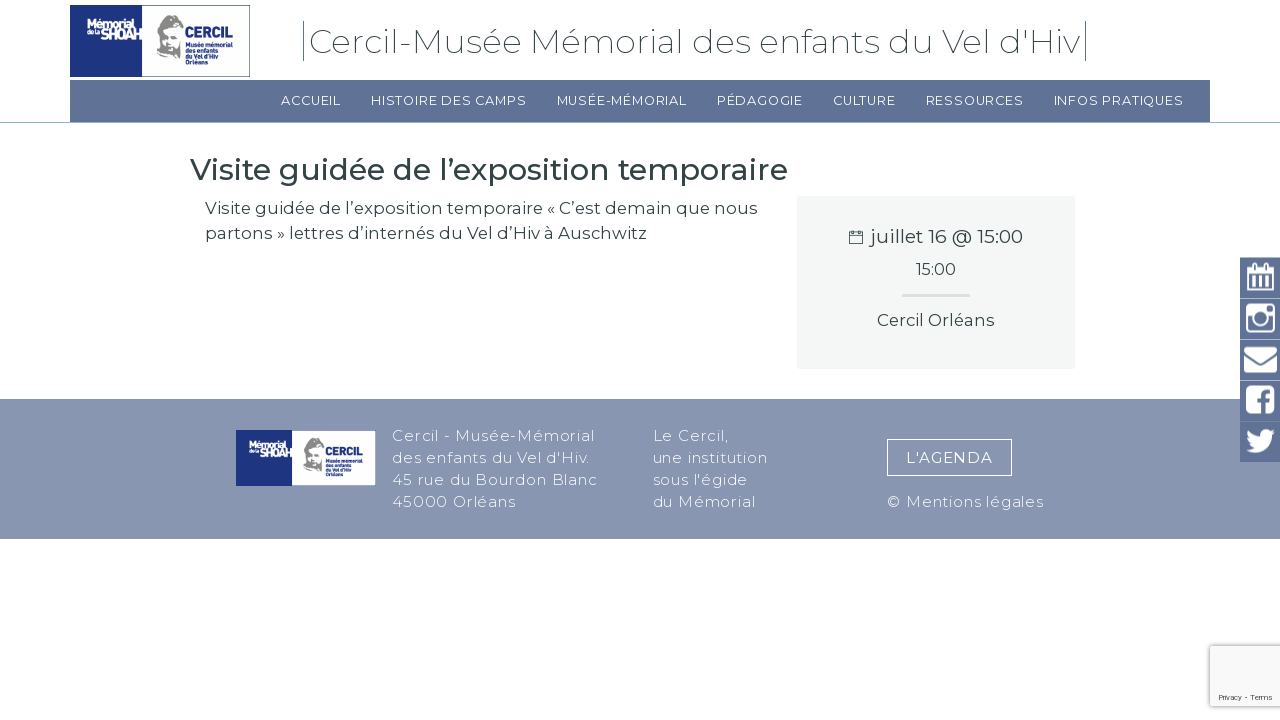

--- FILE ---
content_type: text/html; charset=utf-8
request_url: https://www.google.com/recaptcha/api2/anchor?ar=1&k=6Lf7GiMaAAAAAPy7eE5I7x_Qbvq0nwIwLWyFLbD8&co=aHR0cHM6Ly93d3cubXVzZWUtbWVtb3JpYWwtY2VyY2lsLmZyOjQ0Mw..&hl=en&v=PoyoqOPhxBO7pBk68S4YbpHZ&size=invisible&anchor-ms=20000&execute-ms=30000&cb=tl2h3w7irrn8
body_size: 49925
content:
<!DOCTYPE HTML><html dir="ltr" lang="en"><head><meta http-equiv="Content-Type" content="text/html; charset=UTF-8">
<meta http-equiv="X-UA-Compatible" content="IE=edge">
<title>reCAPTCHA</title>
<style type="text/css">
/* cyrillic-ext */
@font-face {
  font-family: 'Roboto';
  font-style: normal;
  font-weight: 400;
  font-stretch: 100%;
  src: url(//fonts.gstatic.com/s/roboto/v48/KFO7CnqEu92Fr1ME7kSn66aGLdTylUAMa3GUBHMdazTgWw.woff2) format('woff2');
  unicode-range: U+0460-052F, U+1C80-1C8A, U+20B4, U+2DE0-2DFF, U+A640-A69F, U+FE2E-FE2F;
}
/* cyrillic */
@font-face {
  font-family: 'Roboto';
  font-style: normal;
  font-weight: 400;
  font-stretch: 100%;
  src: url(//fonts.gstatic.com/s/roboto/v48/KFO7CnqEu92Fr1ME7kSn66aGLdTylUAMa3iUBHMdazTgWw.woff2) format('woff2');
  unicode-range: U+0301, U+0400-045F, U+0490-0491, U+04B0-04B1, U+2116;
}
/* greek-ext */
@font-face {
  font-family: 'Roboto';
  font-style: normal;
  font-weight: 400;
  font-stretch: 100%;
  src: url(//fonts.gstatic.com/s/roboto/v48/KFO7CnqEu92Fr1ME7kSn66aGLdTylUAMa3CUBHMdazTgWw.woff2) format('woff2');
  unicode-range: U+1F00-1FFF;
}
/* greek */
@font-face {
  font-family: 'Roboto';
  font-style: normal;
  font-weight: 400;
  font-stretch: 100%;
  src: url(//fonts.gstatic.com/s/roboto/v48/KFO7CnqEu92Fr1ME7kSn66aGLdTylUAMa3-UBHMdazTgWw.woff2) format('woff2');
  unicode-range: U+0370-0377, U+037A-037F, U+0384-038A, U+038C, U+038E-03A1, U+03A3-03FF;
}
/* math */
@font-face {
  font-family: 'Roboto';
  font-style: normal;
  font-weight: 400;
  font-stretch: 100%;
  src: url(//fonts.gstatic.com/s/roboto/v48/KFO7CnqEu92Fr1ME7kSn66aGLdTylUAMawCUBHMdazTgWw.woff2) format('woff2');
  unicode-range: U+0302-0303, U+0305, U+0307-0308, U+0310, U+0312, U+0315, U+031A, U+0326-0327, U+032C, U+032F-0330, U+0332-0333, U+0338, U+033A, U+0346, U+034D, U+0391-03A1, U+03A3-03A9, U+03B1-03C9, U+03D1, U+03D5-03D6, U+03F0-03F1, U+03F4-03F5, U+2016-2017, U+2034-2038, U+203C, U+2040, U+2043, U+2047, U+2050, U+2057, U+205F, U+2070-2071, U+2074-208E, U+2090-209C, U+20D0-20DC, U+20E1, U+20E5-20EF, U+2100-2112, U+2114-2115, U+2117-2121, U+2123-214F, U+2190, U+2192, U+2194-21AE, U+21B0-21E5, U+21F1-21F2, U+21F4-2211, U+2213-2214, U+2216-22FF, U+2308-230B, U+2310, U+2319, U+231C-2321, U+2336-237A, U+237C, U+2395, U+239B-23B7, U+23D0, U+23DC-23E1, U+2474-2475, U+25AF, U+25B3, U+25B7, U+25BD, U+25C1, U+25CA, U+25CC, U+25FB, U+266D-266F, U+27C0-27FF, U+2900-2AFF, U+2B0E-2B11, U+2B30-2B4C, U+2BFE, U+3030, U+FF5B, U+FF5D, U+1D400-1D7FF, U+1EE00-1EEFF;
}
/* symbols */
@font-face {
  font-family: 'Roboto';
  font-style: normal;
  font-weight: 400;
  font-stretch: 100%;
  src: url(//fonts.gstatic.com/s/roboto/v48/KFO7CnqEu92Fr1ME7kSn66aGLdTylUAMaxKUBHMdazTgWw.woff2) format('woff2');
  unicode-range: U+0001-000C, U+000E-001F, U+007F-009F, U+20DD-20E0, U+20E2-20E4, U+2150-218F, U+2190, U+2192, U+2194-2199, U+21AF, U+21E6-21F0, U+21F3, U+2218-2219, U+2299, U+22C4-22C6, U+2300-243F, U+2440-244A, U+2460-24FF, U+25A0-27BF, U+2800-28FF, U+2921-2922, U+2981, U+29BF, U+29EB, U+2B00-2BFF, U+4DC0-4DFF, U+FFF9-FFFB, U+10140-1018E, U+10190-1019C, U+101A0, U+101D0-101FD, U+102E0-102FB, U+10E60-10E7E, U+1D2C0-1D2D3, U+1D2E0-1D37F, U+1F000-1F0FF, U+1F100-1F1AD, U+1F1E6-1F1FF, U+1F30D-1F30F, U+1F315, U+1F31C, U+1F31E, U+1F320-1F32C, U+1F336, U+1F378, U+1F37D, U+1F382, U+1F393-1F39F, U+1F3A7-1F3A8, U+1F3AC-1F3AF, U+1F3C2, U+1F3C4-1F3C6, U+1F3CA-1F3CE, U+1F3D4-1F3E0, U+1F3ED, U+1F3F1-1F3F3, U+1F3F5-1F3F7, U+1F408, U+1F415, U+1F41F, U+1F426, U+1F43F, U+1F441-1F442, U+1F444, U+1F446-1F449, U+1F44C-1F44E, U+1F453, U+1F46A, U+1F47D, U+1F4A3, U+1F4B0, U+1F4B3, U+1F4B9, U+1F4BB, U+1F4BF, U+1F4C8-1F4CB, U+1F4D6, U+1F4DA, U+1F4DF, U+1F4E3-1F4E6, U+1F4EA-1F4ED, U+1F4F7, U+1F4F9-1F4FB, U+1F4FD-1F4FE, U+1F503, U+1F507-1F50B, U+1F50D, U+1F512-1F513, U+1F53E-1F54A, U+1F54F-1F5FA, U+1F610, U+1F650-1F67F, U+1F687, U+1F68D, U+1F691, U+1F694, U+1F698, U+1F6AD, U+1F6B2, U+1F6B9-1F6BA, U+1F6BC, U+1F6C6-1F6CF, U+1F6D3-1F6D7, U+1F6E0-1F6EA, U+1F6F0-1F6F3, U+1F6F7-1F6FC, U+1F700-1F7FF, U+1F800-1F80B, U+1F810-1F847, U+1F850-1F859, U+1F860-1F887, U+1F890-1F8AD, U+1F8B0-1F8BB, U+1F8C0-1F8C1, U+1F900-1F90B, U+1F93B, U+1F946, U+1F984, U+1F996, U+1F9E9, U+1FA00-1FA6F, U+1FA70-1FA7C, U+1FA80-1FA89, U+1FA8F-1FAC6, U+1FACE-1FADC, U+1FADF-1FAE9, U+1FAF0-1FAF8, U+1FB00-1FBFF;
}
/* vietnamese */
@font-face {
  font-family: 'Roboto';
  font-style: normal;
  font-weight: 400;
  font-stretch: 100%;
  src: url(//fonts.gstatic.com/s/roboto/v48/KFO7CnqEu92Fr1ME7kSn66aGLdTylUAMa3OUBHMdazTgWw.woff2) format('woff2');
  unicode-range: U+0102-0103, U+0110-0111, U+0128-0129, U+0168-0169, U+01A0-01A1, U+01AF-01B0, U+0300-0301, U+0303-0304, U+0308-0309, U+0323, U+0329, U+1EA0-1EF9, U+20AB;
}
/* latin-ext */
@font-face {
  font-family: 'Roboto';
  font-style: normal;
  font-weight: 400;
  font-stretch: 100%;
  src: url(//fonts.gstatic.com/s/roboto/v48/KFO7CnqEu92Fr1ME7kSn66aGLdTylUAMa3KUBHMdazTgWw.woff2) format('woff2');
  unicode-range: U+0100-02BA, U+02BD-02C5, U+02C7-02CC, U+02CE-02D7, U+02DD-02FF, U+0304, U+0308, U+0329, U+1D00-1DBF, U+1E00-1E9F, U+1EF2-1EFF, U+2020, U+20A0-20AB, U+20AD-20C0, U+2113, U+2C60-2C7F, U+A720-A7FF;
}
/* latin */
@font-face {
  font-family: 'Roboto';
  font-style: normal;
  font-weight: 400;
  font-stretch: 100%;
  src: url(//fonts.gstatic.com/s/roboto/v48/KFO7CnqEu92Fr1ME7kSn66aGLdTylUAMa3yUBHMdazQ.woff2) format('woff2');
  unicode-range: U+0000-00FF, U+0131, U+0152-0153, U+02BB-02BC, U+02C6, U+02DA, U+02DC, U+0304, U+0308, U+0329, U+2000-206F, U+20AC, U+2122, U+2191, U+2193, U+2212, U+2215, U+FEFF, U+FFFD;
}
/* cyrillic-ext */
@font-face {
  font-family: 'Roboto';
  font-style: normal;
  font-weight: 500;
  font-stretch: 100%;
  src: url(//fonts.gstatic.com/s/roboto/v48/KFO7CnqEu92Fr1ME7kSn66aGLdTylUAMa3GUBHMdazTgWw.woff2) format('woff2');
  unicode-range: U+0460-052F, U+1C80-1C8A, U+20B4, U+2DE0-2DFF, U+A640-A69F, U+FE2E-FE2F;
}
/* cyrillic */
@font-face {
  font-family: 'Roboto';
  font-style: normal;
  font-weight: 500;
  font-stretch: 100%;
  src: url(//fonts.gstatic.com/s/roboto/v48/KFO7CnqEu92Fr1ME7kSn66aGLdTylUAMa3iUBHMdazTgWw.woff2) format('woff2');
  unicode-range: U+0301, U+0400-045F, U+0490-0491, U+04B0-04B1, U+2116;
}
/* greek-ext */
@font-face {
  font-family: 'Roboto';
  font-style: normal;
  font-weight: 500;
  font-stretch: 100%;
  src: url(//fonts.gstatic.com/s/roboto/v48/KFO7CnqEu92Fr1ME7kSn66aGLdTylUAMa3CUBHMdazTgWw.woff2) format('woff2');
  unicode-range: U+1F00-1FFF;
}
/* greek */
@font-face {
  font-family: 'Roboto';
  font-style: normal;
  font-weight: 500;
  font-stretch: 100%;
  src: url(//fonts.gstatic.com/s/roboto/v48/KFO7CnqEu92Fr1ME7kSn66aGLdTylUAMa3-UBHMdazTgWw.woff2) format('woff2');
  unicode-range: U+0370-0377, U+037A-037F, U+0384-038A, U+038C, U+038E-03A1, U+03A3-03FF;
}
/* math */
@font-face {
  font-family: 'Roboto';
  font-style: normal;
  font-weight: 500;
  font-stretch: 100%;
  src: url(//fonts.gstatic.com/s/roboto/v48/KFO7CnqEu92Fr1ME7kSn66aGLdTylUAMawCUBHMdazTgWw.woff2) format('woff2');
  unicode-range: U+0302-0303, U+0305, U+0307-0308, U+0310, U+0312, U+0315, U+031A, U+0326-0327, U+032C, U+032F-0330, U+0332-0333, U+0338, U+033A, U+0346, U+034D, U+0391-03A1, U+03A3-03A9, U+03B1-03C9, U+03D1, U+03D5-03D6, U+03F0-03F1, U+03F4-03F5, U+2016-2017, U+2034-2038, U+203C, U+2040, U+2043, U+2047, U+2050, U+2057, U+205F, U+2070-2071, U+2074-208E, U+2090-209C, U+20D0-20DC, U+20E1, U+20E5-20EF, U+2100-2112, U+2114-2115, U+2117-2121, U+2123-214F, U+2190, U+2192, U+2194-21AE, U+21B0-21E5, U+21F1-21F2, U+21F4-2211, U+2213-2214, U+2216-22FF, U+2308-230B, U+2310, U+2319, U+231C-2321, U+2336-237A, U+237C, U+2395, U+239B-23B7, U+23D0, U+23DC-23E1, U+2474-2475, U+25AF, U+25B3, U+25B7, U+25BD, U+25C1, U+25CA, U+25CC, U+25FB, U+266D-266F, U+27C0-27FF, U+2900-2AFF, U+2B0E-2B11, U+2B30-2B4C, U+2BFE, U+3030, U+FF5B, U+FF5D, U+1D400-1D7FF, U+1EE00-1EEFF;
}
/* symbols */
@font-face {
  font-family: 'Roboto';
  font-style: normal;
  font-weight: 500;
  font-stretch: 100%;
  src: url(//fonts.gstatic.com/s/roboto/v48/KFO7CnqEu92Fr1ME7kSn66aGLdTylUAMaxKUBHMdazTgWw.woff2) format('woff2');
  unicode-range: U+0001-000C, U+000E-001F, U+007F-009F, U+20DD-20E0, U+20E2-20E4, U+2150-218F, U+2190, U+2192, U+2194-2199, U+21AF, U+21E6-21F0, U+21F3, U+2218-2219, U+2299, U+22C4-22C6, U+2300-243F, U+2440-244A, U+2460-24FF, U+25A0-27BF, U+2800-28FF, U+2921-2922, U+2981, U+29BF, U+29EB, U+2B00-2BFF, U+4DC0-4DFF, U+FFF9-FFFB, U+10140-1018E, U+10190-1019C, U+101A0, U+101D0-101FD, U+102E0-102FB, U+10E60-10E7E, U+1D2C0-1D2D3, U+1D2E0-1D37F, U+1F000-1F0FF, U+1F100-1F1AD, U+1F1E6-1F1FF, U+1F30D-1F30F, U+1F315, U+1F31C, U+1F31E, U+1F320-1F32C, U+1F336, U+1F378, U+1F37D, U+1F382, U+1F393-1F39F, U+1F3A7-1F3A8, U+1F3AC-1F3AF, U+1F3C2, U+1F3C4-1F3C6, U+1F3CA-1F3CE, U+1F3D4-1F3E0, U+1F3ED, U+1F3F1-1F3F3, U+1F3F5-1F3F7, U+1F408, U+1F415, U+1F41F, U+1F426, U+1F43F, U+1F441-1F442, U+1F444, U+1F446-1F449, U+1F44C-1F44E, U+1F453, U+1F46A, U+1F47D, U+1F4A3, U+1F4B0, U+1F4B3, U+1F4B9, U+1F4BB, U+1F4BF, U+1F4C8-1F4CB, U+1F4D6, U+1F4DA, U+1F4DF, U+1F4E3-1F4E6, U+1F4EA-1F4ED, U+1F4F7, U+1F4F9-1F4FB, U+1F4FD-1F4FE, U+1F503, U+1F507-1F50B, U+1F50D, U+1F512-1F513, U+1F53E-1F54A, U+1F54F-1F5FA, U+1F610, U+1F650-1F67F, U+1F687, U+1F68D, U+1F691, U+1F694, U+1F698, U+1F6AD, U+1F6B2, U+1F6B9-1F6BA, U+1F6BC, U+1F6C6-1F6CF, U+1F6D3-1F6D7, U+1F6E0-1F6EA, U+1F6F0-1F6F3, U+1F6F7-1F6FC, U+1F700-1F7FF, U+1F800-1F80B, U+1F810-1F847, U+1F850-1F859, U+1F860-1F887, U+1F890-1F8AD, U+1F8B0-1F8BB, U+1F8C0-1F8C1, U+1F900-1F90B, U+1F93B, U+1F946, U+1F984, U+1F996, U+1F9E9, U+1FA00-1FA6F, U+1FA70-1FA7C, U+1FA80-1FA89, U+1FA8F-1FAC6, U+1FACE-1FADC, U+1FADF-1FAE9, U+1FAF0-1FAF8, U+1FB00-1FBFF;
}
/* vietnamese */
@font-face {
  font-family: 'Roboto';
  font-style: normal;
  font-weight: 500;
  font-stretch: 100%;
  src: url(//fonts.gstatic.com/s/roboto/v48/KFO7CnqEu92Fr1ME7kSn66aGLdTylUAMa3OUBHMdazTgWw.woff2) format('woff2');
  unicode-range: U+0102-0103, U+0110-0111, U+0128-0129, U+0168-0169, U+01A0-01A1, U+01AF-01B0, U+0300-0301, U+0303-0304, U+0308-0309, U+0323, U+0329, U+1EA0-1EF9, U+20AB;
}
/* latin-ext */
@font-face {
  font-family: 'Roboto';
  font-style: normal;
  font-weight: 500;
  font-stretch: 100%;
  src: url(//fonts.gstatic.com/s/roboto/v48/KFO7CnqEu92Fr1ME7kSn66aGLdTylUAMa3KUBHMdazTgWw.woff2) format('woff2');
  unicode-range: U+0100-02BA, U+02BD-02C5, U+02C7-02CC, U+02CE-02D7, U+02DD-02FF, U+0304, U+0308, U+0329, U+1D00-1DBF, U+1E00-1E9F, U+1EF2-1EFF, U+2020, U+20A0-20AB, U+20AD-20C0, U+2113, U+2C60-2C7F, U+A720-A7FF;
}
/* latin */
@font-face {
  font-family: 'Roboto';
  font-style: normal;
  font-weight: 500;
  font-stretch: 100%;
  src: url(//fonts.gstatic.com/s/roboto/v48/KFO7CnqEu92Fr1ME7kSn66aGLdTylUAMa3yUBHMdazQ.woff2) format('woff2');
  unicode-range: U+0000-00FF, U+0131, U+0152-0153, U+02BB-02BC, U+02C6, U+02DA, U+02DC, U+0304, U+0308, U+0329, U+2000-206F, U+20AC, U+2122, U+2191, U+2193, U+2212, U+2215, U+FEFF, U+FFFD;
}
/* cyrillic-ext */
@font-face {
  font-family: 'Roboto';
  font-style: normal;
  font-weight: 900;
  font-stretch: 100%;
  src: url(//fonts.gstatic.com/s/roboto/v48/KFO7CnqEu92Fr1ME7kSn66aGLdTylUAMa3GUBHMdazTgWw.woff2) format('woff2');
  unicode-range: U+0460-052F, U+1C80-1C8A, U+20B4, U+2DE0-2DFF, U+A640-A69F, U+FE2E-FE2F;
}
/* cyrillic */
@font-face {
  font-family: 'Roboto';
  font-style: normal;
  font-weight: 900;
  font-stretch: 100%;
  src: url(//fonts.gstatic.com/s/roboto/v48/KFO7CnqEu92Fr1ME7kSn66aGLdTylUAMa3iUBHMdazTgWw.woff2) format('woff2');
  unicode-range: U+0301, U+0400-045F, U+0490-0491, U+04B0-04B1, U+2116;
}
/* greek-ext */
@font-face {
  font-family: 'Roboto';
  font-style: normal;
  font-weight: 900;
  font-stretch: 100%;
  src: url(//fonts.gstatic.com/s/roboto/v48/KFO7CnqEu92Fr1ME7kSn66aGLdTylUAMa3CUBHMdazTgWw.woff2) format('woff2');
  unicode-range: U+1F00-1FFF;
}
/* greek */
@font-face {
  font-family: 'Roboto';
  font-style: normal;
  font-weight: 900;
  font-stretch: 100%;
  src: url(//fonts.gstatic.com/s/roboto/v48/KFO7CnqEu92Fr1ME7kSn66aGLdTylUAMa3-UBHMdazTgWw.woff2) format('woff2');
  unicode-range: U+0370-0377, U+037A-037F, U+0384-038A, U+038C, U+038E-03A1, U+03A3-03FF;
}
/* math */
@font-face {
  font-family: 'Roboto';
  font-style: normal;
  font-weight: 900;
  font-stretch: 100%;
  src: url(//fonts.gstatic.com/s/roboto/v48/KFO7CnqEu92Fr1ME7kSn66aGLdTylUAMawCUBHMdazTgWw.woff2) format('woff2');
  unicode-range: U+0302-0303, U+0305, U+0307-0308, U+0310, U+0312, U+0315, U+031A, U+0326-0327, U+032C, U+032F-0330, U+0332-0333, U+0338, U+033A, U+0346, U+034D, U+0391-03A1, U+03A3-03A9, U+03B1-03C9, U+03D1, U+03D5-03D6, U+03F0-03F1, U+03F4-03F5, U+2016-2017, U+2034-2038, U+203C, U+2040, U+2043, U+2047, U+2050, U+2057, U+205F, U+2070-2071, U+2074-208E, U+2090-209C, U+20D0-20DC, U+20E1, U+20E5-20EF, U+2100-2112, U+2114-2115, U+2117-2121, U+2123-214F, U+2190, U+2192, U+2194-21AE, U+21B0-21E5, U+21F1-21F2, U+21F4-2211, U+2213-2214, U+2216-22FF, U+2308-230B, U+2310, U+2319, U+231C-2321, U+2336-237A, U+237C, U+2395, U+239B-23B7, U+23D0, U+23DC-23E1, U+2474-2475, U+25AF, U+25B3, U+25B7, U+25BD, U+25C1, U+25CA, U+25CC, U+25FB, U+266D-266F, U+27C0-27FF, U+2900-2AFF, U+2B0E-2B11, U+2B30-2B4C, U+2BFE, U+3030, U+FF5B, U+FF5D, U+1D400-1D7FF, U+1EE00-1EEFF;
}
/* symbols */
@font-face {
  font-family: 'Roboto';
  font-style: normal;
  font-weight: 900;
  font-stretch: 100%;
  src: url(//fonts.gstatic.com/s/roboto/v48/KFO7CnqEu92Fr1ME7kSn66aGLdTylUAMaxKUBHMdazTgWw.woff2) format('woff2');
  unicode-range: U+0001-000C, U+000E-001F, U+007F-009F, U+20DD-20E0, U+20E2-20E4, U+2150-218F, U+2190, U+2192, U+2194-2199, U+21AF, U+21E6-21F0, U+21F3, U+2218-2219, U+2299, U+22C4-22C6, U+2300-243F, U+2440-244A, U+2460-24FF, U+25A0-27BF, U+2800-28FF, U+2921-2922, U+2981, U+29BF, U+29EB, U+2B00-2BFF, U+4DC0-4DFF, U+FFF9-FFFB, U+10140-1018E, U+10190-1019C, U+101A0, U+101D0-101FD, U+102E0-102FB, U+10E60-10E7E, U+1D2C0-1D2D3, U+1D2E0-1D37F, U+1F000-1F0FF, U+1F100-1F1AD, U+1F1E6-1F1FF, U+1F30D-1F30F, U+1F315, U+1F31C, U+1F31E, U+1F320-1F32C, U+1F336, U+1F378, U+1F37D, U+1F382, U+1F393-1F39F, U+1F3A7-1F3A8, U+1F3AC-1F3AF, U+1F3C2, U+1F3C4-1F3C6, U+1F3CA-1F3CE, U+1F3D4-1F3E0, U+1F3ED, U+1F3F1-1F3F3, U+1F3F5-1F3F7, U+1F408, U+1F415, U+1F41F, U+1F426, U+1F43F, U+1F441-1F442, U+1F444, U+1F446-1F449, U+1F44C-1F44E, U+1F453, U+1F46A, U+1F47D, U+1F4A3, U+1F4B0, U+1F4B3, U+1F4B9, U+1F4BB, U+1F4BF, U+1F4C8-1F4CB, U+1F4D6, U+1F4DA, U+1F4DF, U+1F4E3-1F4E6, U+1F4EA-1F4ED, U+1F4F7, U+1F4F9-1F4FB, U+1F4FD-1F4FE, U+1F503, U+1F507-1F50B, U+1F50D, U+1F512-1F513, U+1F53E-1F54A, U+1F54F-1F5FA, U+1F610, U+1F650-1F67F, U+1F687, U+1F68D, U+1F691, U+1F694, U+1F698, U+1F6AD, U+1F6B2, U+1F6B9-1F6BA, U+1F6BC, U+1F6C6-1F6CF, U+1F6D3-1F6D7, U+1F6E0-1F6EA, U+1F6F0-1F6F3, U+1F6F7-1F6FC, U+1F700-1F7FF, U+1F800-1F80B, U+1F810-1F847, U+1F850-1F859, U+1F860-1F887, U+1F890-1F8AD, U+1F8B0-1F8BB, U+1F8C0-1F8C1, U+1F900-1F90B, U+1F93B, U+1F946, U+1F984, U+1F996, U+1F9E9, U+1FA00-1FA6F, U+1FA70-1FA7C, U+1FA80-1FA89, U+1FA8F-1FAC6, U+1FACE-1FADC, U+1FADF-1FAE9, U+1FAF0-1FAF8, U+1FB00-1FBFF;
}
/* vietnamese */
@font-face {
  font-family: 'Roboto';
  font-style: normal;
  font-weight: 900;
  font-stretch: 100%;
  src: url(//fonts.gstatic.com/s/roboto/v48/KFO7CnqEu92Fr1ME7kSn66aGLdTylUAMa3OUBHMdazTgWw.woff2) format('woff2');
  unicode-range: U+0102-0103, U+0110-0111, U+0128-0129, U+0168-0169, U+01A0-01A1, U+01AF-01B0, U+0300-0301, U+0303-0304, U+0308-0309, U+0323, U+0329, U+1EA0-1EF9, U+20AB;
}
/* latin-ext */
@font-face {
  font-family: 'Roboto';
  font-style: normal;
  font-weight: 900;
  font-stretch: 100%;
  src: url(//fonts.gstatic.com/s/roboto/v48/KFO7CnqEu92Fr1ME7kSn66aGLdTylUAMa3KUBHMdazTgWw.woff2) format('woff2');
  unicode-range: U+0100-02BA, U+02BD-02C5, U+02C7-02CC, U+02CE-02D7, U+02DD-02FF, U+0304, U+0308, U+0329, U+1D00-1DBF, U+1E00-1E9F, U+1EF2-1EFF, U+2020, U+20A0-20AB, U+20AD-20C0, U+2113, U+2C60-2C7F, U+A720-A7FF;
}
/* latin */
@font-face {
  font-family: 'Roboto';
  font-style: normal;
  font-weight: 900;
  font-stretch: 100%;
  src: url(//fonts.gstatic.com/s/roboto/v48/KFO7CnqEu92Fr1ME7kSn66aGLdTylUAMa3yUBHMdazQ.woff2) format('woff2');
  unicode-range: U+0000-00FF, U+0131, U+0152-0153, U+02BB-02BC, U+02C6, U+02DA, U+02DC, U+0304, U+0308, U+0329, U+2000-206F, U+20AC, U+2122, U+2191, U+2193, U+2212, U+2215, U+FEFF, U+FFFD;
}

</style>
<link rel="stylesheet" type="text/css" href="https://www.gstatic.com/recaptcha/releases/PoyoqOPhxBO7pBk68S4YbpHZ/styles__ltr.css">
<script nonce="ehiQ60l9WIJy-JGigwlj7A" type="text/javascript">window['__recaptcha_api'] = 'https://www.google.com/recaptcha/api2/';</script>
<script type="text/javascript" src="https://www.gstatic.com/recaptcha/releases/PoyoqOPhxBO7pBk68S4YbpHZ/recaptcha__en.js" nonce="ehiQ60l9WIJy-JGigwlj7A">
      
    </script></head>
<body><div id="rc-anchor-alert" class="rc-anchor-alert"></div>
<input type="hidden" id="recaptcha-token" value="[base64]">
<script type="text/javascript" nonce="ehiQ60l9WIJy-JGigwlj7A">
      recaptcha.anchor.Main.init("[\x22ainput\x22,[\x22bgdata\x22,\x22\x22,\[base64]/[base64]/[base64]/[base64]/[base64]/UltsKytdPUU6KEU8MjA0OD9SW2wrK109RT4+NnwxOTI6KChFJjY0NTEyKT09NTUyOTYmJk0rMTxjLmxlbmd0aCYmKGMuY2hhckNvZGVBdChNKzEpJjY0NTEyKT09NTYzMjA/[base64]/[base64]/[base64]/[base64]/[base64]/[base64]/[base64]\x22,\[base64]\\u003d\x22,\x22w4pPdMKvwrFJTsK4dEJhw6A8wqXCt8OSwqdKwp4+w7M3ZHrCt8KUworCk8OOwro/KMOtw7jDjHwvwq/[base64]/CgUQeBcOIBW/CkVAuw5LDuwjCj3ctQsO6w6ESw7/[base64]/BS7CvcKSc37Duh/[base64]/w44dw4JOw4w7FMK0w71Ow41vBDLDjw7Cu8Kww6s9w44Hw4PCn8KvBsKVTwrDssO2BsO7AV7CisKoNh7Dplp5WQPDtg3Dn0kOe8ObCcK2woPDhsKka8KPwp4rw6UldnEcwrs/[base64]/Ck8O7fsKiw6kONcKuwrDDknV7KcK4Z8OFKMOWDcO4DATDocO3VAVQBTBgwopiJjJiIMK+wqJlJzFZw5gmw4TCjTrDhHdMwq1ueR/[base64]/DtkUvasKdw7d9J2LDizIrAcO5fsKDwrtRwrtJw6xYwrvDusKjPMOBZ8KJwrjCtGzDvkIWwoXDt8KAMcOKVMORecOlUsOyC8KURcKeDSBYfcK8YlhgGAdsw7IgEcKGw47Cg8K4w4HDgkbCgG/DqcKyFcOba180w5Q+HTkpGsKIw41WFsOYw5PDrsO7LH98Q8OPwoHDoHw1worDgzfCg3R5w7dtMngDw4fDhDZkfjPCogFiw6zCrgjDk3oLw7RVGsOIw6TDnB7DlsKbwpQJwrLCj2lqwpVVd8OyZ8ONYMKpWVfDjD8HK3U4AMOBMxMrw5PCtEXDgcO/w7LCuMKcWjFyw5ZKw490fmAlwqnDmBLCjsK2bw3CsDXDkGDCgMKgPBMFCWsRwqfCmMO7cMKdwrzCicOGAcKQecOYb0PCsMORHATCvcOSFSppw683Qis6wpN3wo8iDMKqwpU2w6rCuMONwroZTkzCtnhAEnzDlnvDo8OZw4DDjcKRHsOewp/[base64]/DjXwBwpIqwpl9w7xCw6fDoMOTw4PDisK5TznDlww5dV59MU0/w4FJwq8/wrdzw7FGKCvClD3Cu8KFwqsTw4d8w6HCoGg1w6DCkA7DtMK/w7/CuHnDhx3ChMOSMwdrFcKNw4pzwr7Ck8OuwrEYwpxAw6cEasOMw6jDl8KgGV7CjsOBwo4Zw6/Dvwssw4LDusKrJHcdUT/CvxV1TMOjY3zDjMKGworCjg/CrsOyw7bCu8KdwrAyQsKmR8KZG8OHworDsEJFw4cFwovCojo7ScKVNMOUUgbDowYdKcKIw7nDlcO1FXJYI1/CmlbCrn7CgUgRHcOHbMOUckLCrnrDhyHDoEbDj8O2X8OAwq/CscOXw7FxGBbDkMOcXsO9wrLDoMK3FsKBFnV1WF/DqMO8EMO1N2stw65dwqvDqzEEw7rDuMKowosSw68CdCcbLgx2woRHw5PCiVApe8Kfw5/CjwxUBirDgABRL8OKT8O3cTfDqcO0wodWBcKQO35Fw4pgw7TDhcOsViHCmmTDk8KUImYRwqDCqsKPw4zDjMO7wrrCq3cjwrLChUfDssOiMkNxfgkKwqTCl8OLw5TCp8Kfw4hxW15hW2snwpvCiWXDl1TCqsOQw6rDlsK3aVXDnXfCssKUw4rDl8KkwpE/HxHCkghRPBPCtcONNE7CsXXCucO/wp3Cv2E9WipKwrDDrmfCugtRFXNBw5/[base64]/[base64]/DgAzDt8KuecKXw7jCscKiDFHChcKlXSPCqcKTAw0LLsKcXMO3wobDgQzDm8Otw6HDtcOswovDq3ZAJCcRwoQ6dhDCjMKDwpkPw5N5w6E8woXCsMKVEDp6w4JCw7bCrEXDqcOiKcOPLsObwqDDmcKiTVsdwqMJRDQNXMKRwp/[base64]/CmsOpIQTClsOzwrUEN8OxwoZ8w5hBOkk6CsKBdn3CgsO+wr8Jw4vCisOVw7cYX1vDuFPDoz5Iw5cBwpcPMgQFw599eCrDlDwNw6DDmcKIURN2w59kwpQgwp7Dq0PCgGfCtsKbw6rCnMKEdiofVcOswr/DhR7DpTYhKsONWcOBwosIPsOJwrLCvcKEwpjDnMOBHlBeRDvDoQjCqsOawoXCsw9Sw67Dk8OBHVfCtsKPVcOaEMO/woHDnQPCmCllalzCjkc3wp/[base64]/wpkyw5xOwobDsR/CqMKOwqN6wpbCoifCi8KfEhAxeWXDp8OaDw4NwqvCvwrCksOgw5ZSH2QzwqABI8O+fMOew61VwokbGMKnw6HDoMOJG8K4woJYBXXCqk4eRMOAcULCo1R0w4PCg2Y5wqBuIMKUZnXCqCXDtsO2OHfCmgwpw4ZWd8KrCMKpe08nSg3CukLChMOTaV7CmV/[base64]/Pns8w40Qwr3Cl8OrwqbCrsKOwr/ChMO0wrIpw4ISBXZ1wpRoNMOQwozDs1NsayRRfcOYwonCmsOVbBrCq0vDlhc9P8KDw6LCiMKewrDCoFoUwrvCqMOFc8OcwqMENgLCm8OnMVkZw7LDihTDviMIwrhlBFJiSmnDk2jCi8K/WwjDsMKZw5sgRMOFw6TDucORw4DCpsKVwq3Cl3DCt0TDv8KiUG/CqsOJeATDpMKGw6TChUvDv8KjJh/Cn8KTesK6worCiQjDjR9ow7UCNU3CnMOaMMKvdsOxAMOsUcKgwrEpWVzDth/DvsKEF8K6w7vDlBDCvEghwqXCtcOqwoXCj8KHByTDgcOEw7IPDDXChsKvYnxiUlnDtMK6YDIgSMK5KMKebcKowqbCi8O4dMO1X8OTw4EGVXvCk8OAwrzCusO2w7oMwqHCjzZ3JsODHG7CtcO0FQBUwo5Rwpl+A8Knw5Ujw6Z0wq/CkUXDsMKVX8KtwoN7wpVPw4rCpCx/w6jDgl3DhsOfw6V9cC1qwq7DjTwEwqB1esO8w7zCsA1ww5fDn8OcAcKKGxrClSLCsGVfwodyw44RV8OaQkRawqLCi8O/wqzDrMOywqLDv8OdIcKSScObwpvCpsKcwoDCrMK+JsOGwp0kwo90ccOcw7rCsMOCw7HDscKBw5DCuAl1wrHCpHhRVh7CqyzCkjUmwrjCl8OZccOKwp3DpsKCw41TfVLCihHCmcKMwqzCuT8Lwp4BfMK/[base64]/Dt8O/fQBAw686w6XDksKfw7orMWAgR8KtYQzDl8OQZUrDssKNTsKjcXvDmjcHaMOOw7XClgzDvsOpGXcfw5gLwpUow6V3KWpMwrJswoDCl3ZmN8KSf8KZwoUYLgMdXHvCgFl6wpjCvG3CncKUNkfCscOcB8OFwo/Cl8OPBcOCC8OKGHHDh8K3Mi0Zw6IZRsOMHsKhwoTDsBc+GXXDjTULw45KwpMreCVuGcOaV8K5wocaw4xyw5YeXcKHwq5vw7d/WsORJcOAwpInw77CkcOCFlNANAvCvMOsw73ClsOrw4vDmMK/woFvOHzDu8OZfcOBw43Cny9tUsKcw4dSDUPCuMOiwpXDrQjDkcKOOwzDuSzCuTdiWcOgWwrDrsOFwqxUworDrx8yBUFhOcKuw4ZNTMK0w4dDdFHCu8O1IhLDhcObw5Nyw5XDnMO2w4lTeHY3w5jCuzhbw5Q1USMlwp/Ds8KJwp3CtsKdwqJpw4HCgTAbw6bCs8KwP8ODw4NNa8OvKxnCqV7CvMKhw67CuHB6b8O0w78iHH4aWkbCmsKAY2XDhsKhwqlVw5ozUGzDjAVdw6HCqsKSw6DCncO6w5dFAVM+AHt5UQbCsMOXc2J2wo/CuznCuTtkwoYRwqIhw5PDvsO3w7ofw7vCgsOiwpfDoxTDqWfDqjhvwrJhInbCo8OAw5XCtcOCw63CrcOEXsKmWsO1w43ChmbCmsOLwpJTwrjCoF9Iwo3DkMOgQAs+wojDuTXDqRnCscOFwo3CmVMEwqd/[base64]/DhMOKP03Dm8O6S1PDlcO6w6YTbMOvRMKmwrYRT1fDiMKTwrDCpTbCj8KawonCvDTDk8ONwpEzWARKDkF1wq3Dk8OYODTCpQVAdsKzwqxGw7Eyw5JaCmXCg8KKBkbCg8OSNcKpwrLCqhVPw6LCoiRYwrtrwrHDoAfDmsO/woBaCsKQwrDDssOWw7zCgMK8woQDZxrDpzpMXsOYwo3CksO6w4PDi8Kkw7bCrcK9A8OGRkfCkMO1wr1ZLXdrOsOhNWvClcKWwrHDmMOsKsK6w6jDvk3DgsOVwqvDuEIlw6bCvMK8YcKNEMO0B0lsSMO0dQNfcD/CpGhzwrBUHiY6KcKJw4TDp1nCukbDiMOPLcOkX8OuwpXClMKwwrnCjg4Sw5hOw6kMSCBPwqHDjcK/Y2gWVcOMwp9CXsKzwqjCoC3DnMO3CsKMcMKfZsKUVMK5w7FHwroPwpU7w7tAwpM0eXvDoQrCilZrw6Mlw4wkKCbCssKBw43Cp8OaO23DvkHDocKzwqvCuA5zw67DicKWHsK/Z8OYwrrDikdswoHDuyvDssO1w4fCisKeEsOnHz4qw5/CuGRWwoU1w7VLNWccc2TDlsO0wqRWFC1Vw7jChCPDvxbDtDsOG2BdPy4Kwp1rw5XClsOdwo3CjMOrbsO6w5g5wrgnwrs5wo/Dj8OAwrTDnsK8M8KbAj05XURNTsKew61fw6Rowq81wrzDiRIcelB+LcKLHcKJckvCpMO2VWF2wqXDpMOQwrDCtnXDn2XCpsK3wo7DvsKxw50rwo/Dv8Ouw4nDtCdRK8OUworDosKnw4AEXMOxw4HCtcOlwpM/IMK9By7Ci1Q8woTCl8OmIGPDiytAw4RTdCVkXX/ClcO8bHEMw69KwqU6RhJ4SGsYw63DgMKMw6ZxwqJjBjYDZcK+HEt5d8Ozw4DCh8KFHMOeR8OYw6zCtMKlCsONPsKaw60Sw6kbwr7CosO0w687wqs5w4bDi8OBcMKYV8KxBD7ClcKDwrM3NHvDscKSEi/[base64]/[base64]/w5fClsKHRzDCjcOCKXU9w4gPQiBcR8KRwq3CuGlLM8ONw5XCscKawr/Dmg3CoMONw6TDoMObVcOXwp3DlsOnOsKTwrXDq8Okw4USXMOMwrUWw4fChSlIwrYJw4s5wqYEbADCmwZTw7kwb8OCaMOAZcKmw6lnIMKFXsK2wpnCoMOHXsKww6TCtgs/SSnCsm/DnhnCgMOEwpBVwr8uwqcKO8KMwoZBw7B2FWLCq8OwwoDCmsOhwoTDu8OzwoPDv0bCucKtw7N+w6Qaw4rDtn3DsD/CgiRTY8O4w5l3w7fDlxXDozHCoj03dRjDkErDnXkKw5AdekDCq8Otw5XDmcOXwoBHB8ONEMOsH8O9XMKAwosjw75tD8OSw6QGwoHDs3czIMOGAcOtPMK0EDfDtcK1Kz3DscKnwrjCg3HCiFEgesOAwonCtwg8aF9bw7vCrMOWw597w6lHwpjCjmI9w5HDkcOUwrMMA2/DrcKDJWpZLSPDvMKPw5JPw7V3KsOXcEzChREjc8K/[base64]/DmS3DjirCqn1Yw6k/MEYHZh7Dl8Oka8OCw5oqUiR6WkjDhMOkHBxsRBNxQMKIccOVcGhLBBXDt8OkDsKlGGMmahZYA3A0woXCiCkkNsOswqjCgXfDmSprw4AfwrQ5HFUbw4PCgl3Cik/Dn8Khw7Nxw4QOXMOkw7cxwqTCvMKsPHfDh8OPTsO2bMK8wrPCucODw4bDnCLDlTlWKkbCgnxYK0LDpMKjw4xjw4zDpcKSwqjDgQQUwqwMcnjDjCwvwrPCvSbDrWJkwr3DjATDlVrCncKxw75YIcOMasOAw4/DncKSaVYbw5LDqsOXGRsQRcOgag7DjRkKw7bDlGFcY8OYwqdSCQfDjHp1w5jDu8OKwpMawoFKwqrCo8OhwqFEOXrCtxpmwq1rw5DDt8O0dsKtw7/Dl8K2FQlHw4I/EcKjARrDn1N2dHDCpsKmVGHDssK8w7nCkDZewr3DvcKbwrgYw5PCmcOkw5nCusKlCMKtYGhMT8OgwoYLRDbCkMO7wpfClWXDh8KJw5bClMKOWBAMawrChzXCk8KeWQDDtjrDlSrDvcOKw6h+wq13w6vCvMK/wpjDhMKFXHrDnsKiw7h1IF8YwqsmAsO7F8KXCMK7wpF0wpPDuMKew6V5X8O5woLDsxx8wp7CksOWB8KHwqoqK8O3LcOWXMOvZ8KVwp3DlH7DjcO/BMK3dkbCli/DvQ4zwo1Tw6jDi1jCt1jCisKXbcOTbijDq8OmAsKLXMOLLlzCncOxwojDo3tJJcOVTsK4w5zDvDLDicOjwrHDlcKDSMKNw6HClMOJw4PDnTgINsKrUMO6IjwRBsOEfCDDjxbDvcKBWsK5a8K0wpfDisOxfyHCvsOlw6jCtjB8w7PCv2ARTMO4a3tAwp/DljTDpsKyw5fCj8OIw40GB8OrwrzCi8KoOMO6wocWwovCgsK2wqfCgsKkVEVmwrZAcSnDqHTCv17CtBLDjF3DjcOySCMLw5jCiC/[base64]/w4XDmsOQNUoTwqFhwqBeM8K9TBDChS7Csicdw6rCpMK4XcO0ZF9jwpZmwobCii4OSz8AKCpOwqnCgsKOKcOxwrXCk8KZHjwpKwJ+FmTDiDvDgcONKHzCi8O9NMKFccO/[base64]/w73DlMORwrYjw4PCi2FVCMKDf8Kdwr5Gw5TDmsOfwqzCn8Klw7jCk8KbbGXCmChkZcKFMQl7ScO2H8Kxw7bDqsKyMFXCkHrDtTrCtCsRwoVlw5kyCcOowozCsGszOgF/w5sKYzpRwqHDm0o2wqh6w4MswokpC8OYWFoJwrnDkR/CncO4wrzCisOLwq1CfA/[base64]/CrlYFwrhsQB7CjTjDizPDqsOEwp7CswtzDcOOwrjDj8OxLQIKdX5ewo0gScO2woXCnF1Ew5V9azhJw7BSw6fDnjc4QWpzwokEL8O5GMKrw5nCn8K5wqYnw5PDhzLCpMOxwrsefMKowrBTwrptIE9/w4ckV8O3BjLDv8OPBMO0WsOrOsOgJ8KrQy3CosOjH8OXw7ciYjAowpbCkxzDkwvDusOjGRDDjmcRwoFaC8K2wowVw5JHZ8KLB8OkFyBHNg0EwpwUw5vCkjzDuUZdw4/[base64]/w5cIw68RwpTCriZGwrtTwrXDmRRDWMKSesOHP2rClj9FWcK8wrJDwprDmTEOwpEJw6UYBMKfw7dmwrHCrcKbwo8wblrCm2jDtMOTR2rDr8KgHFXDjMKHwoQcIjMJIVtEwq4BOMKRBl0BCC8KEsOrB8KNwq0BNi/DrFA4w7Z+wqEEwrLDkXfCu8K9AgY6KsOnJkMLZnvDkmpFE8K+w5MYS8OrZWTCiREJczzDs8ORwpHDpcKew5nCjnPDlsKIW1jDhMOAw5DDlcK4w6dxNwASw5V9AsKyw4l6w4wwKsOGIT7Dp8K5w7HDucOWwq3DtChmw4wICcO/w7nDhy/[base64]/CmMO2DFLCjcKqNVRZw4PDvDUFdjLCjcOTw6Qmwr8MDhZffsOKwp7DukrDrMO7OcKmdsKYKcO5QzTCgMOXw7TDkxInwrHDkcKPwrHCuitRwqzDlsKEwrJCwpF+w43DshoDen3DjMOrZ8OUw7BFw5TDgA7CpwsQw6Brw6TCgxXDuQd/JMOdG0bDq8KTWwXDpiYzIMKZwpjDiMK7RMKwJWN7wqR1AsK7w6fCucKYwqHCmMKZXhoewpnCgzVSVcKSw4nCvRwUCTPDqMKqwoYIw6/DplRMLMOuwrzCqxnDtVdCwqzDg8Ovw4LCkcOUw6t8X8OSZBoyfsOYR3BhNAFTw7TDpT97wrdhwr1lw7bDhC5PwpPCjQoWwr8sw5x3dTzDlcKWwrtzw4hfPhpLw45Mw53CucKXFy9JDlLDr1/CtMKOwrrDkgYMw4YDw5rDjzLDksK+w4nCmmJIw517w40vesK6wo3DnCLDsUUYTVFAwo/CghTDnXrCmSx7wo3CszfClWcpw7Zlw4/DnxrCosKGX8KSw5HDvcOQw7VWNjpzw69HEMKvwqjCjmTCucOOw4cXwrnCp8K4w5fCjx9owrfDiApnNcO2DSZ3w6DDksOvwrTCiD9dV8K/PMOtwp8CDMOhKyldwoMROsOKw7htwoEXw7XCgB05wrfDh8O7w4vCvcKyAHkCMcOvPTfDuEPDmidww6fCu8KTwpDCuQ7CkcKBejDDusKpw7jCrcOkTlbCuU/Dhg4rwp/DksOifcKrXsOYw4p1w47DqsOVwo0ww7/ClcKxw7LCvyzDn04JacOtwrhNA3zCl8OMw7nCvcOuw7HCt23CtMKGw7vCvwjDvcKTw5bCt8KnwrNJMhpTb8O2w6FBwpJCc8ObI2lrQsKPCEDDpcKeF8KMw6DCvC3ChxtYTDxew7/DnjBdZlXCrMK/EQPDl8OPw7VtJjfChh/DisK8w7Azw7/DjcO6SxvDmcO8w6gMN8Kiw6jDrcKnGCoJdiXDtF0PwqJUDsKeBMOrwqQywqoAw73CgsKUP8Ouw4hMwqPDjsO6wpQ5wpjCpk/DpcKSOFtOwofCk2EGLcKjOsOHwprCtMOFw7vDrkHChcKRRz9iw7fDunHChkLDtzLDm8KjwpknwqjCm8OswoV5STBRJsKiV1UnwrfCsktVMwA7ZMObQ8OWwr/DgSh3wrXCsAp4w4bDocOJwqN9wpLCty7Cpy7CqsOtZcKRKsONw5p4wr95wonDjMOjaXQrbyHCqcKSw556w7HDswUvw5UkMsK+wpDDrcKXWsKZwqDDjcKFw68RwotEGFU8wpREHlLDlFrDkcKgDmnCphXDqzN/[base64]/[base64]/[base64]/[base64]/RsKvdRPDh8KOwr5vwroydMKAwqLCj23DqsOtBGLCqzweA8K6acK8Jz/DnR/ClyPDgB00IcKRwq7Dl2F9PDIOcVpcAUlGwpcgMQjDrA/DrcK3w77CsloyVVrDm0QqCmXCtcOGwrUUDsKCCmMuwqQUaDJYw63DrMOrw5rCox06wopeTB07w5klw6PCnGFWwqtpZsKGwqnCvcOkw5gVw49QBsODwqDDmcKhG8Oxw53DpHfDqVPCmsOmw4/CmjIQPFNJwonDu3jDp8KoBnzCpSIRwqHDpyfCrDcOw4lWwp/DvsOhwptqwq/Clw7DvMOYwocXPzIbwrIGKcKXw6/[base64]/w75gZyhmWsO6w4vDoS/DsBRHw4nCgMKoa8O/wofDjjPCqcOvJcOeM2BqCsKWQg0LwogdwoMPw5JYw6s9w59qZMOfwqc7wqvDgMOSwqAgwrbDuHUmdMK+c8OtEMKTw5jDrWEvTMOAOMKCW1PCt1rDsm3Drmdrd3rCtjRxw7fDsl7Cp1Q4d8Kpw67DicOfw5XCpBRJOMO4K2sTw4h1wqrDnVLDqMOzw5MXw6/[base64]/wp/DjMOlMsOewrMMd8KoQsK/wp/CvGIuESLCj0LDg1zDlcK3w7rDusOFwrJuw4A0ewHDuTfCuUnDgQzDsMOAw7h5OcKewrZKOsKlN8OrH8O/w5/Cu8K/[base64]/CkcKuwr3DmVEKc8OXw6Imw43CocKGeFTCosOrdEDDqCfDuyEqwq7DsFrDmkjDncKoDk3CqMKRw7V6WMKxSgctCVfDg38Yw78AFiLDq3rDisOQw703wqxIw5x3PsOYw6k6CMK3w6kCRTgGw6LCjsOCPsORSTQhwpNOZcKRwrxaIhgmw7/Dv8O5wpwTdmPDgMO1BsOaw5/CucKKw7rDtBHCkMK5FAbDjVLCrkLDqBFQEMKBwrXCpi7Cv1cFbwbDrAAVw4rCvMOVKV1kw5UMwrxrwqPDm8KHwqoewpYmw7DDjsK9PcKvR8OkA8Ovw6bCv8KBwpMEd8OITFguw4/[base64]/[base64]/[base64]/ClyrCsknDtsOQcg0LKsKgOMOOwrZrLcOGw63ClW7DuCHChjzCpUlbwodEUUBUw4DCoMKsZjLDisOuw6bCk0VfwrAWw6PDqg/Cn8KOK8ObwobDjcKew4LCt0DDgMKtwpFDAEzDu8OawpzDmhxAw49FATDDgCtCcMOTw5DDoGtew4JaFknCvcKBcWxYT2Qaw4nCosOKc3jDjxclwq0Qw7PCssO5Y8KHc8KSw6FowrYTN8Knw6nCu8KCVFHClXXDnUINwqDCn2MJC8KVFRELMhFFwq/Co8O2L251cinChsKTw5Vrw7TCiMOBRcO3QcO3w6/CjDNWLFbDrTxIwr8xw53DiMO7Vi0iwqnCkUcrw4zCq8O/DcOJQ8KdHiJbw6zDqxbCnEbDrV1zBMKvw7ZgJBw/wrAPRSTCoiUsWMK3w7fCvz9hw6fCjhnCpsKawobDrAzCoMO0FMObwqjCmAPDj8O8wqrCvnrDpD9+wpgFwpk3HgjCu8O/w7vCp8O1XMKYQynDjcOZd2Y/w5oFZTLDkQHCmWYQEsK5N1rDon7CtsKEwo7CgcOHd2k1woTDsMK4wqAhw641w4fDtRbCuMKSw5Fkw4lAw7BrwoIsD8K1F3rDlcO8wq/Dm8OjBMKawrrDj2INbsOAS2zDh1E4XsKdYsOPwqUHXmwIwo9owobDjMOXalDDmsKkGsOEWMOuw5zCiwFbecKXw69kJnDCqAnCsRLDr8OfwqsPBEjClMKLwp7Dl0FlUsOdw4/DkMK3Wk/Do8OPwqoFHDJ9w7kxw7/CmcO1PcORwo/ChMKZw4UUw5Adwrw2w6bDrMKFbMK1QnTClMO1RGRnHVPCpDpPRTzCtsKifsOtwq4rw5pvw7Rdw4vCscOXwo5/[base64]/wr8ae8KEOMK9I8K9U8OAFyDDti5sw5Jgwq7DpA5+wr3Cs8KIwqzDlAUPdMOew6EDamUnw4tpw4FIOMKLT8Ktw43DrCUqRcOaJTnCkRQ5w4ZaZ3nClcKBw4wZwqnClcKwAVRUwrFQa0Zuwq0CY8KcwrNXKcKJwq3Dsx5gwofDpcKmw7E3WiFbFcO/CA1VwpdiHsKpwozCrcKow50VwrbDtExuwopLwrptbwggFcOuBGPDvC/CkMOnw5MSw5NDw7FHYFZTH8KdDhnCtcK6Q8Oyeh5xZWjDm2tow6bDvF5cHcOXw6Nmwrt+w64zwpUYZkd9CMOKb8O9w5x+wr8gw6zDicKxTcKYwoluOR43SMKYwqtACREjaRAiwrHDusO5F8O2FcKWFBTCp3/Co8OMLcKpNgdRw4XDrcOWa8Oxwp8vFcKwJWLCmMO/w5PCl0XCmy19w4PCmsOVw60KckpOEcKNIQvCsDTCnX05wqzDlMKtw7jDtRvDtQx7JBVlbcKjwpMlNMOvw6J3wpx+LcOFwrnClcKsw74pwpLCmTpsVTfDtMO6wp8CU8Knw5LDosKhw4rDhxoBwoRFfgsmGG0Dw4F1wrRmw5VbM8KdEcO/w6nDoEVJeMOow4XDjMOcDl9Vw6DCql7DtVDDvBzCt8KieAtBI8OPSsO0w6ZSw73CgW/CpsONw5zCqcO8w4glfGwdUcOKfSPCksO8MCY8w5gYwqzDqcKEw57Ct8OGwq/Ctjlnw6nDpsK8wohHwonDgQVuwqbDnMKowopwwr8PA8K9TMOUw4nDpkZjXwwjwp7DusKdwqTCtk/DkEvDojfCiETDmA/Cnntfw6VXVyLCpcKqw6nCpsKGwoVIMT3DisKaw7vCv2VbJsKqw6nCoj9Dwr1nWmIKwocMHkTDvCMbw4QEDGhdwozDhlxowrwYTsOue0fDqEPDj8KOw7TDuMKNZMKqwrA/wqXDoMKWwrdldMO5wprCiMKbPcK4YwDDrsOwEDHDr3dmGcKhwrLCt8O7acKpRcKfwrjCg2TDvT7CtQDDtwTCk8KEKzQ4wpZfw4HDhcKveGLDpH7DjRQvw6TDqcOKM8KdwoYrw7NmwqzCtsOSWcOMUkLCicK5w5PDmADCh1rDtsKsw5hLDsOEe0weScK/DMKOFsOpG2MIJ8Kbw4cCE2HCmsKnRMOJw6saw7U8ZHRhw69bwpPDmcKQbMKPwrg8w67DpsOjwqHCil5gesOqwq/Do3vDhMOAw5U/wrNxwrPCj8Oswq/CsSpcwrN6wocDwpnCpCbDmCFPHSMGDMKrw71USsOawq3Cj0HDr8Oewq9RQMOaCi/Cl8O3XWAISlwOwqVWw4ZIaW7CvsOKUFDCqcKGEHR7wrFDLsKTw6zDjD3DmmXCnwDCsMKBwo/[base64]/w74xEcOBA8OxwonDpcONQnZawqjCsFzDnsOEf8KxwqDCjy/CnG9eZsOlLgJQHMOEw6R5w5cZwozCkcOrMTJcwrbChirDhMOnfT1ww5XDqjzCtcOxwpfDmXzCrzkTDWfDhAcuLsK/wr7ClzHDtsK5B2LCkEBoKVMDc8K8UEvCgsOXwqhmwr48w659LsKEwoHCtMO3wrjDrh/CgGc9f8KiFMOMTlrCm8KIOC4PW8KuRnNgNQjDpMOrwr/DlybDmMKkw5Yqw6NFwqYewodmVmjClcOBPcKVNMO6CMKAGcKiw7kGw6FafRNaVkIaw7HDoWHDqElzwqnDsMO2QQUlZRfDscK7IhI+E8KGKh3Ci8K8ASwhwpNFwpPClcOpYkrCjzLDoMKQwojCp8KgNTnCpVPDiU/[base64]/CisKtw7pDYzhfTS/Di8KLNcKsJMKlwo/DlcO/IEvDrW7DgTkgw63Dj8KAZkXCpyQgS3vDgQI8w7NgN8OGHDXDn0LDvcKMfj40H3zCtwcUw4whJ1sqwrNzwosUVU3Di8KqwrvCsFwCe8OUMcK/UcK0dlM2EMKhFsKzwqJmw67CojxWGDHDi34aFsKWZVclOQIMBnAJIzTCtxnDrk3CiVkLw6hTw7dQRMKuFl89LMKCw4/Ci8Odw6LCgnt4wqsUQsK0JMOuZXvCv3xjw5lBK0nDlgjCmsO6w7rCgHV2UxnDgjdZZ8OrwptxChNWf3JIdkNIDXTCvynCtcKcED/DrBXDmjzCh1HDpDfDpQTCpnDDv8O3EMKHO0DDtMOsb2AhPDJxVDPDimMcRSN5acKew7XDrcOUeMKUbMOVK8KCdy8CX1pTw7HCs8OuE1Niw5fDnVvCmcOgw53DlFPCvlpEw41Jwq8+IsKvwp/ChG0OwozCmkrCsMKDbMOMw6wgUsKZTDRFLMKFw6UmwpPDpwnDvsOhw4bDicK/wogVw4TCpnrDm8KWFcKPw6vCo8OYwqbCrEXDpndpfVHCmwAEw4oqw57CizPDsMK/w7TDhgUuaMKywo/DpcO3BsOpwp1EwojCscOpwq3Dk8OWwrXCrcKdGkJ4GwY7wqxcc8OKc8K1RxoBA2BNwoHDncOcwpRVwojDmgkUwpU8wqvCoRXCpA9+woHDpg/Cg8KqACRHYTTCncKyVMOXwqc5UMKKw7/CuXPCtcKMAcKHMBjDlwM+wrnDpyfCjx1zTcOUwr/CrgzCvMOPesKPUllCfcO7w5gpQArCoCTCo1Z1IMOcMcK5wpPCpADDicOFTh/CtybDhmEiY8Kbw5/ClVvCjzTCjAnDtGHCiD3CviBOXCDCu8KfXsKqw5jClcK9QSwAw7XDp8O7wqJscSwJb8KtwplKdMOmw6VUwq3DscKdAGYcwrDCuDggw5DDmFF/wrQHwoR+QFbCtsOpw5rCjcKWSXDCggbCp8OXEMKvwptpZzLCk03DjBVcPcOqwrRWZMKDaFTCvEHCrUQQw7ERKRvDusOywrQwworClnPDhGosBAdTacOefTVZw4pHCsKFwpVEw4YKZRVpwp8Iw4zDhMKbb8O5w6zDpSPDplp/YWHCssOzMjFdwojCtQPCosOSwpwtZWzDtsOMAzjCk8OaFmkDYMK5bsOnw6RjbWnDgMO6w53Dqi7CqcOVYMK3a8KlIMOfcjR/G8Kvwq3DvXcjwpkcHHHCrh/DtQvDu8OEA1NBw5rDl8Odw63CkMOcwoplwqklwphcw6F3woJFwrfDqcOawrJBwpw6RVPCucKQwqcwwolPw5hGH8OsSMK5w7bCicKSw48WEQrDpMK0woDDun/Du8KWwr3CucOvw51/SsOsD8O3dcOHXsOwwok7YsKPfSNowofDtykQwppcw5/DqUHDvMOxDMO8IBXDksKZw6LDkQF7wowZN0MWw64JAcK2EsKEwodLMgBhwppdNxvCk2xHasOFfwg3VsKdw4vCrAhtT8KlWMKpa8OqbBPDtVHDhcO0w5/[base64]/CsMKTEH0XwrZkT8OjesKRbCbDtw8/[base64]/Cs8ODIMODw7LDnStKw7VnK8KGw6HDvFM1S2LDnRxlw4vCpcKiVMOnw7zDhsKLUsKYw4ttFsOBMMKie8KXB2Iiwr04wrNHwoJSw4TChUhqw6tHV1/DmWJiwrzCh8O5D1NCREFLSB7DmcO9wr3DpRF1w61jPBRwBUh9wrU6XlwpHWYFE2LClTFYwqvDpi/[base64]/JMOQd8KwZS/CtMKSw7pLwrvDvGfChHnCq8O6wp9KXlN0cF/[base64]/wp4ywr9cMyvDkQULPMOYwrpCwqzDvQ5YwopaYcKSQcKqwrbChMKmwr7CuUU5wq1VwqPCo8O0wobDllHDncOoJcK4wqLCuHISJEhjDwnClcKzwoxrw456wrQ7KcKLLMKDwqDDnSHDkS4ew7RzNW/DtMKEwrFgeURrOsKuwpUMJcOGT01Dw4I3wqtEKA/[base64]/w7XCkFBpM8K8wpkpcBIgw4rDtS3DmMOzw4bDusOfaMOLwo/[base64]/[base64]/[base64]/aUHDjcKZCiTDo8O1wq/DnMKEPMKmw43Cl3/CmcOACMO+wrtwJhnDpcKTBsOFwq8mw5F/[base64]/cyhiYsOHYWRrw4vDulYXw54wIizDhcOpwo3CpsOiwrvDscO7UsKKw6rCusKYEcOhw4XDnMKowoPDg2BLEcOiwobDn8Obw6cjTAofa8KMw5rDmDQsw7Egw6/[base64]/CusK8KEDCo0s5wrE3wrg8woIYw41/bMKcw5zCpmJxTMOPXz/[base64]/CnE7Co3pNw4/[base64]/CmMK6AnAkwos8w7fDjMONw5EXPcKgS8KLwp8wwrlUYMOlw6/DgcO8w7JpWMOTHA/[base64]/DgsKAwq4sw5DDjcOPM8K7FMK8esOTAsKtw4HDvMO4wrjDjAbCiMOyYsOTwpMxBm3DnQDCnMO8w6nDvMKqw53ClkXCvMOwwqJ2V8K9YcK3angNw5Fxw5sZPns8FMKReQLDo3fCjsKoV0jCrT/DiWgqQsOxwonCp8KEw45Bw4xIw4w0ccOTV8KUa8KBwoE0VsK2wrQ3bCLCtcK8dMKVwoXCgcOsN8KNLgXCj14Ow6ZCTnvCpjMnKMKswovDvifDsDV6M8ORZmjCnwjCrsK3ScOQwpXDsGsHJsK3NsKtwqouwonDmnfCugBiw5DCpsKmfsOAQcKzw7w9wp1oTsO/RCMow7pkPjzCmcOpw6Z8GMKuw4zDs20fN8OzwoXCo8Ocw4DCmA8HTsKrIcK+wocEbmYxw5UzwqrDqsKbw6kQYy3Cmg/Dn8K9w5Fpwp5AwqLCoA4LHMOVQC9wwoHDrW3DosOXw4NRwr7DosOOBEZBSMOpwq/DgcKfBMO1w75nw4YGwp1lHcOuwr7Dn8OcwpfCmsOuwoRzBMOnDTvCvTpXw6Izw4JIWMKGFAomFyDCmMK/cSxtT29kwqYhwqjChj3DgWRGwp1jAMO3ScK3wrhHQcKBCzgIw5jCk8KpTcKmwoTDrG8HBcKuw6bDmcO2UizCpcOtUsOewrvDmsKqKMOLUsOqwoXDkXVfw40fwoTDiEpva8KyWQV7w7TCjw3CqcO/esOSHcOEw5DCn8KLd8KowqTDisOMwo5VJ2AFwp7DiMKrw4FiW8O1ZMKRwoZfRMKVwr5pw6fCvMOodsOTw7HCsMKiDWLDjBLDusKOw67CoMKOcUlYGsOYHMOHwqsjwqISIG8DMhFcwq7CoXrCm8K6JiDDmgnDgGg3VlnDsS4XI8K/fcOXME/[base64]/BEnCqz3DhcOawojCscO3TynCq2vDqsOtVsO8w6XCkB8Iw6E9NsKESSptfcOCw6cuwqPDoUVeZMKhURpcw4HDj8O/wrbDk8O2w4TDv8KUw551C8O4w4kuwrfDrMKxRR0lw4TCmcK4wqnCtMOhXMOWw4pPCnJNwpsewo4UfXdyw7l5B8OJw79RE0LDhFxnaWTDnMKBw7LDh8Kxw5tjOhzCpRvCiWDDksOZLnTCvAfCuMKgwotlwqfDicKTbsKhwrIzN1h0woXDs8K/fT5JKcOHc8ORGk/CscO0wrR7DsOaEz4qw5LChcOoU8O7w6TCg1/Ci1sxFAQGI0jDvsOFw5TCl28VP8OqG8O8wrPDt8O7csKrw68FFsKSwpVkwoMWwqzDvcK5V8Kmwq3DmcOsJMO7w47CmsOww6fDmBDDlyVgwq4XDcKyw4bCvMOQXcOjw5/[base64]/DvzLDqTfDmMOKclkSw77DlcOZw4zDp8Kcwo7CtsOlGkzDvMKNw5/DrHsLwqbCk0bDkcO3cMK0wrzCicO3cjHDrUXClsKECMKQwozCtmdew5bDo8Oiw79bAcKNOWvCgsKhY3Nrw47CiDp/R8OGwrFDYsOww5JJwoxTw6Y8wrJjWsOxw7jCjsKzwqrDgcKpDHrDszfDi1bDgh5LwrTDpDEoWcOXw5N8W8O5QAd/[base64]/DusKKdD7CqMOawoLCvwBUe8KkRMKww4sxJcKJw5TCkD9sw4jCssOIYzbDszXDpMKFw5fDnl3DkXVzCsOJDBvCkE7Dr8KLwoYcTcKpMB18HcKNw5XCtRTDj8KCDMOSw4PDicKhwqR6eSHCrFPDpi8gw7xzw6TCmg\\u003d\\u003d\x22],null,[\x22conf\x22,null,\x226Lf7GiMaAAAAAPy7eE5I7x_Qbvq0nwIwLWyFLbD8\x22,0,null,null,null,1,[21,125,63,73,95,87,41,43,42,83,102,105,109,121],[1017145,333],0,null,null,null,null,0,null,0,null,700,1,null,0,\[base64]/76lBhnEnQkZnOKMAhmv8xEZ\x22,0,0,null,null,1,null,0,0,null,null,null,0],\x22https://www.musee-memorial-cercil.fr:443\x22,null,[3,1,1],null,null,null,1,3600,[\x22https://www.google.com/intl/en/policies/privacy/\x22,\x22https://www.google.com/intl/en/policies/terms/\x22],\x225DttUV4ebyWcSCqQ06xKquyaHfvlqNAajLx8UV321yI\\u003d\x22,1,0,null,1,1769103586768,0,0,[72,228,148,82],null,[124,138,160,113],\x22RC-iQeyAp3T66kDGQ\x22,null,null,null,null,null,\x220dAFcWeA5Z66LBPvyAQjYVN4c5Re2m7RS4o5Sn1Sgp9QVQUxhuCqCcdk4aif7eBn-Kn-REx9542ujIR3oPtCy4fGu2JqWHpssntQ\x22,1769186386755]");
    </script></body></html>

--- FILE ---
content_type: text/css
request_url: https://www.musee-memorial-cercil.fr/wp-content/themes/cercil/style.css
body_size: 3456
content:
/*
* Theme Name: Cercil
* Theme URI: https://www.musee-memorial-cercil.fr
* Author: Jean-Philippe Germanaud
* Author URI: https://www.ateliergermanaudscipion.com/
* Description: Thème du site Cercil Musée Mémomrial 
* Version: 1
*/


/* Styles généraux */

*,
*::after,
*::before {
	box-sizing: border-box;
}
html {
	font-family: 'Montserrat', sans-serif;
	background-color: white;
}
body {
	font-size: 1.0em;
	color: #334346;
}
img {
	max-width: 100%;
	height: auto;
}
main {
	font-size: 1.0em;
}
.alignleft {
	display: inline;
	margin-right: 1.5em;
}
.alignright {
	display: inline;
	margin-left: 1.5em;
}
.aligncenter {
	clear: both;
	display: block;
	margin-left: auto;
	margin-right: auto;
}
.wp-caption {
	max-width: 100%;
	padding: 0px;
	text-align: left;
	margin-top: 10px;
	font-size: 0.9em;
	color: #7c989f;
	font-family: 'Montserrat', sans-serif;
}
.wp-caption.alignright {
	margin-left: 30px;
	margin-bottom: 5px;
	margin-top: 5px;
}
.wp-caption.alignleft {
	margin-right: 30px;
	margin-bottom: 5px;
	margin-top: 5px;
}
.wp-caption-text {
	padding: 0px;
	text-align: left;
	font-size: 0.9em;
	color: #7c989f;
	font-family: 'Montserrat', sans-serif;
}
.wp-caption img {
	width: 100%;
}
figcaption {
	text-align: left;
	color: #607296;
	font-size: 0.9em;
	font-family: 'Montserrat', sans-serif;
}

/*Styles*/

p {
	margin: 0 0 10px;
	font-size: 1.05em;
	line-height: 1.5em;
}
h1 {
	font-size: 30px;
	font-weight: 500;
	line-height: 1.1;
}
h2 {
	font-size: 30px;
	font-weight: 500;
	line-height: 1.1;
	color: #334346;
	margin-bottom: 10px;
}
h3 {
	margin-top: 10px;
	margin-bottom: 8px;
	font-weight: 500;
	line-height: 1.3;
	font-size: 24px;
}
h4 {
	font-size: 20px;
	line-height: 1.3;
	margin-bottom: 10px;
	font-weight: 500;
}
h5 {
	color: white;
	text-align: center;
	padding: 117px;
	font-size: 2.50em;
}
hr {
	border-color: #038fa1;
	margin-right: 50%;
	margin-top: 20px;
	margin-bottom: 20px;
	border-width: 0.5px 0 0;
}
strong {
	font-weight: bold;
}
a {
	text-decoration: none;
	color: #334346;
}
td {
	padding: 8px 3px;
}

/*Tableaux*/

.wp-block-table.is-style-stripes tbody tr:nth-child(2n+1) {
	background-color: #d2e6ec!important;
}

/* Classes génériques */

.container {
	margin: 0 auto;
	max-width: 1140px;
	width: 100%;
}
.container-single {
	margin: 30px auto;
	max-width: 900px;
	width: 100%;
}
.screen-reader-text {
	position: absolute;
	width: 1px;
	height: 1px;
	padding: 0;
	margin: -1px;
	overflow: hidden;
	clip: rect(0, 0, 0, 0);
	border: 0;
}

/* Header */

header {
	display: block;
	background: transparent;
	position: relative;
	margin: 0 auto;
	height: 123px;
	border-bottom: 1px solid #93b4bd;
}
.header-nav.container {}
.header-nav .show-menu {
	color: white;
	display: none;
	padding: 11px 18px;
	background-color: #b4cbd1;
}
#mysticky-wrap {
	padding-left: 0px;
}
#logo-memorial {
	float: left;
}
h1#logo-memorial {
	display: block;
	width: 180px;
	height: auto;
	margin: 5px 5px 5px 0px;
}
.show-menu {
	display: none;
}
#logo {
	display: block;
	max-width: 1052px;
	width: 100%;
	margin-top: 0;
	padding-top: 23px;
	margin-bottom: 21px;
}
#logo a {
	font-weight: 200;
	margin-left: 48px;
	padding-left: 5px;
	padding-right: 5px;
	border-left: 1px solid #607296;
	border-right: 1px solid #607296;
	font-size: 1.1em;
}
#logo img {
	display: block;
	position: relative;
	float: right;
	width: 90px;
}

/* Menu de navigation */

.main-menu {
	margin: 0 auto;
	flex: 1;
	background: #607296;
	max-width: 1140px;
}
.main-menu > ul {
	display: flex;
	flex-wrap: wrap;
	justify-content: center;
	list-style: none;
	padding-left: 0;
	margin-top: 0;
	margin-bottom: 0;
}
.main-menu > ul > li {
	display: inline-block;
}
.main-menu ul li a {
	display: block;
	color: white;
	padding: 14px 15px;
	text-transform: uppercase;
	font-size: 0.80em;
	letter-spacing: 0.8px;
	background-color: #607296;
	margin-top: 0;
}
.main-menu ul li a:hover {
	color: rgba(86, 92, 99, 0.5)
}
#mysticky-nav.wrapfixed {
	height: 50px;
}

/* Sous-menus */

.main-menu > ul > li {
	position: relative;
}
.main-menu li:hover .sub-menu {
	display: block;
	min-width: 100%;
	width: auto;
}
.main-menu .sub-menu {
	display: none;
	margin: 0;
	padding: 0;
	position: absolute;
	width: 100%;
	z-index: 100;
}
.main-menu .sub-menu li {
	display: block;
	background-color: #919eb1;
	width: 180%;
	z-index: 2;
}
.main-menu .sub-menu a {
	padding: 6px;
	font-size: 0.8em;
	background-color: #919eb1;
}

/*home*/

.bloc-home-1 {
	padding: 0!important;
	background-color: #9eabc7;
}
.bloc-home-1 .image {
	background-color: #0a0a0a;
	padding-bottom: 0;
	margin-bottom: 0;
}
.bloc-titre-home {
	padding: 0 20px 20px 20px;
	margin-bottom: 0;
}
.bouton-home {
	margin-left: 20px;
}
.bouton-home a {
	padding: 8px 12px;
	font-size: 13px;
}
.acces-agenda-home {
	background-color: #607296;
	margin: 0 auto;
	font-size: 20px;
}
.acces-agenda-home p {
	padding-bottom: 2px;
}
.acces-agenda-home a {
	color: white;
}
.wp-block-columns.home-rubrique-actu {
	margin-bottom: 0!important;
}
.home-rubrique-actu p {
	margin: 0 10px 0 10px;
	background-color: #607296;
}
/*Mardis du cercil*/
.wp-block-latest-posts.is-grid li {
  margin: 0 0.80em 4.25em 0!important;
 
}
.wp-block-latest-posts__featured-image {
  background-color: #d3d2d9a1;
}
.wp-block-latest-posts__post-title {
  font-size: 0.90em!important;
  font-weight: 500!important;
}
/*fleche devant appel agenda*/

.wp-image-3239 {
	padding-top: 4px;
	margin-bottom: -5px;
	animation: deplacement 2s ease-in 8 alternate;
}
@keyframes deplacement {
	to {
		transform: translateX(-20px);
	}
}

/********************************/


/*PAGES*/


/********************************/
.appeldons{
	background-color:#d1d2d9;
}

/*Pages avec marge à gauche*/

.container-2 {
	margin: 0 auto;
	max-width: 1140px;
	width: 100%;
	padding-right: 50px;
}
.pithiviers-beaune,
.pithiviers-beaune-full,
.pithiviers-beaune-images,
.page-visites-ateliers,
.page-cercil-musee {
	margin-left: 185px;
}
.pithiviers-beaune-images figure {
	margin-right: 0!important;
}
.page-jargeau {
	max-width: 955px;
	margin: 0 auto;
	width: 100%;
}
.mardis-du-Cercil-titre {
	display: block;
	max-width: 1140px;
	width: 100%;
	height: 271px;
	background-image: url("https://www.musee-memorial-cercil.fr/wp-content/uploads/2021/01/mardis-du-Cercil.jpg");
	background-repeat: no-repeat;
	background-position: center center;
	background-size: cover;
	margin-left: 0;
	margin-top: 0;
	margin-bottom: 20px;
}
.page-jargeau-titre {
	display: block;
	max-width: 1140px;
	width: 100%;
	height: 271px;
	background-image: url("https://www.musee-memorial-cercil.fr/wp-content/uploads/2017/08/diapo-2-675x380.jpg");
	background-repeat: no-repeat;
	background-position: center center;
	background-size: cover;
	margin-left: 0;
	margin-top: 0;
	margin-bottom: 20px;
}
.pithiviers-beaune-titre {
	display: block;
	max-width: 900px;
	width: 100%;
	height: 271px;
	background-image: url("https://www.musee-memorial-cercil.fr/wp-content/uploads/2017/10/Pithiviers-enregistrement-gendarmes.jpg");
	background-repeat: no-repeat;
	background-position: center center;
	background-size: cover;
	margin-left: 185px;
	margin-top: 0;
	margin-bottom: 20px;
}
.page-expo-iti {
	max-width: 955px;
	margin: 0 auto;
	width: 100%;
}
.page-expo-iti-titre {
	display: block;
	max-width: 1140px;
	width: 100%;
	height: 271px;
	background-image: url("https://www.musee-memorial-cercil.fr/wp-content/uploads/2017/12/entete-expo-iti-3.jpg");
	background-repeat: no-repeat;
	background-position: center center;
	background-size: cover;
	margin-top: 0;
	margin-bottom: 20px;
}
.page-cercil-musee-titre {
	display: block;
	max-width: 1140px;
	width: 100%;
	height: 271px;
	background-image: url("https://www.musee-memorial-cercil.fr/wp-content/uploads/2015/11/DSCN0326.jpg");
	background-repeat: no-repeat;
	background-position: center center;
	background-size: cover;
	margin: 0 0 20px 0;
}
.page-cercil-musee {
	margin-right: 15px;
}
.metaslider .caption-wrap {
	background-color: #607296!important;
	opacity: 0.8!important;
	margin-bottom: -67px!important;
}
#metaslider_1810 {
	background-color: black;
}
.blocs-mentions-legales {
	padding-left: 60px;
	padding-right: 60px;
}

/*Boutons - Ancres*/

.pithiviers-icono-ancre,
.visites-ateliers-ancre-secondaire,
.bouton-cooperation {
	display: block;
	max-width: 140px;
	position: fixed;
	top: 140px;
}
.bouton-hmz {
	display: block;
	max-width: 121px;
	position: fixed;
	top: 565px;
}
.bouton-hmz a {
	text-align: left;
}
.pithiviers-convois-ancre {
	display: block;
	position: fixed;
	top: 190px;
}
.visites-ateliers-ancre-cycle-3 {
	display: block;
	position: fixed;
	top: 235px;
}
.bouton-cooperation {
	display: block;
	position: fixed;
	top: 290px;
}

/*Page publications*/

.modal-body img {
	float: left;
	margin: 10px 5px 0 0;
	padding-bottom: 5px;
}
.btn-livre {
	text-align: left;
	letter-spacing: 0.05px;
	text-transform: uppercase;
	font-size: 13px;
	border-radius: 0;
	color: #607296;
	background-color: #ffffff;
	border: 1px solid transparent;
	padding: 0;
	margin: 0;
}
.btn-livre:hover {
	color: #a2c4ce;
}
.modal-header .close {
	margin-top: 29px;
	opacity: 1;
	color: #607296;
}
.paoc-popup.popupaoc-link {
	color: #607296!important;
}
/*Page visite Atelier*/
.is-style-outline > :where(.wp-block-button__link), :where(.wp-block-button__link).is-style-outline {
	border: 2px solid;
	padding: .200em 0.200em!important;
}

/*Menu flotant*/

.wpfm-position-right.wpfm-menu-nav ul {
	position: fixed;
	top: 31%;
	!important
}

/* Footer */

footer {
	display: block;
	height: auto;
	max-width: 2400px;
	margin: 30px auto 0 auto;
	background-color: #8996b1;
}
footer p {
	display: inline-block;
	max-width: 140px;
}
footer > ul {
	display: flex;
	flex-wrap: wrap;
	justify-content: center;
	list-style: none;
	padding: 11px;
	margin-bottom: 0;
}
footer > ul >li {
	font-size: 0.9em;
	line-height: 1.4em;
	letter-spacing: 0.8px;
	color: white;
	font-weight: 300;
}
footer > ul >li a {
	color: white;
}
.logo-cercil-footer {
  float: left;
  margin-top: 20px;
	margin-right:11px;
}
.adresse-footer {
	max-width: 250px;
	padding: 10px 15px 10px 5px;
	margin: 5px 30px 5px 0px;
}
.logo-memorial-footer {
	max-width: 74px;
	margin: 5px;
}
.mention-footer-memorial {
	max-width: 200px;
	padding: 10px 15px 10px 5px;
	margin: 5px 10px 5px 0px;
}
.mentions-footer {
	max-width: 350px;
	margin-left: 90px;
}

/*****************************/


/* Adaptation responsive */


/*****************************/

@media screen and (max-width: 1090px)
/*Ipad paysage*/

{
	#logo {
		margin-bottom: 26px;
	}
	#logo a {
		font-size: 0.7em;
	}
	.main-menu ul li a {
		padding: 14px 13px;
		font-size: 0.70em;
		letter-spacing: 0.8px;
	}
	.plan-cercil iframe {
		max-width: 500px;
	}
}
/*Mardis du cercil*/
.wp-block-latest-posts.is-grid li {
  margin: 0 0.80em 2.25em 0!important;
 
}
.wp-block-latest-posts__featured-image {
  background-color: #d3d2d9a1;
}
.wp-block-latest-posts__post-title {
  font-size: 0.90em!important;
  font-weight: 500!important;
}
@media screen and (max-width: 1015px) {}
@media screen and (max-width: 992px) {
	/* Menu responsive */
	#logo {
		display: block;
		position: absolute;
		left: 98px;
		top: 10px;
		padding-top: 0px;
		max-width: 213px;
		width: 100%;
	}
	#logo img {
		display: none;
	}
	h1#logo {
		line-height: 0.6em;
	}
	#logo a {
		font-size: 0.6em;
		border-left: 0;
		border-right: 0;
		margin: 0;
		padding: 0;
	}
	h1#logo-memorial {
		width: 87px;
		height: 55px;
	}
	header {
		height: 69px;
	}
	.wpfm-position-right.wpfm-menu-nav ul {
		top: 45%!important;
	}
	.active a {
		border-bottom: 1px solid #fff;
	}
	.header-nav .show-menu {
		display: block;
		width: 43px;
		position: absolute;
		top: 0px;
		right: 0;
		padding: 6px 14px;
	}
	.show-menu {
		display: block;
	}
	.main-menu {
		display: none;
		flex: none;
	}
	.main-menu.active {
		display: block;
	}
	.main-menu > ul {
		position: absolute;
		left: 0;
		display: block;
		width: 100%;
		z-index: 3;
		top: 41px;
		margin-left: 0;
	}
	.main-menu > ul li {
		display: block;
		background-color: #d95445;
	}
	.main-menu ul li a {
		display: block;
		color: white;
		padding: 6px 7px;
		text-transform: uppercase;
		font-size: 0.85em;
	}
	/*.grand-titre {
		margin-left: 80px;
	}*/
	iframe {
		max-width: 361px;
	}
	img.wp-image-2790 {
		display: none;
	}
	.container-single {
		padding-left: 5px;
		padding-right: 5px;
	}
	.wcs-timetable--monthly-calendar .wcs-day::before {
		content: attr(data-day);
		display: none!important;
	}
	.wp-block-button.is-style-outline.pithiviers-icono-ancre,
	.pithiviers-convois-ancre {
		display: none;
	}
	.pithiviers-beaune-titre,
	.pithiviers-beaune,
	.pithiviers-beaune-full,
	.pithiviers-beaune-images {
		margin-left: 0px;
	}
	#les-convois {
		margin-left: 5px;
	}
	.wp-block-columns.home-rubrique-actu {
		display: none;
	}
	/*Slide home*/
	.wp-block-columns.bloc-home-1{
	display:block;	
	}
	.wp-block-columns.video-home-1{
	display:block;	
	}
	/*page Eté 1942*/
	
	.bouton-ete-1942{
		display: none;
	}
	
	
	/*page atelier*/
	.boutons-visites-ateliers {
		display: none;
	}
	.page-visites-ateliers {
		margin-left: 0px;
	}
	article,
	.container-2 {
		padding-right: 0;
		padding-left: 5px;
		margin-left: 0px;
		margin-right: 0px;
	}
	/*page Pithiviers Beaune*/
	.boutons-pithiviers-beaune {
		display: none;
	}
	.pithiviers-beaune-titre {
		max-width: 990px;
		height: 219px;
	}
	h5.pithiviers-beaune-titre {
		font-size: 2.00em;
		padding: 47px 20px 0 20px;
	}
	/*Page Jargeau*/
	.page-jargeau-titre {
		max-width: 990px;
		height: 219px;
	}
	h5.page-jargeau-titre {
		font-size: 2.00em;
		padding: 80px 30px 0 5px;
	}
	/*Page Mardis du Cercil*/
	h5.mardis-du-Cercil-titre{
		padding: 15px;
	}
	
	
	/*Page Le Cercil Muséé-Mémorial*/
	.bouton-hmz {
		position: relative;
		max-width: 990px;
	}
	.page-cercil-musee {
		margin-left: 0px;
	}
	.page-cercil-musee-titre {
		max-width: 990px;
		height: 219px;
	}
	h5.page-cercil-musee-titre {
		font-size: 2.00em;
		padding: 13px 0 0 0;
	}
	footer > ul >li {
		font-size: 0.75em;
		line-height: 1.3em;
		letter-spacing: 0.8px;
	}
	.mentions-footer
{
  max-width: 350px;
  margin-left: 38px;
}
}
@media screen and (max-width: 768px) {}
@media screen and (max-width: 375px) {}


--- FILE ---
content_type: application/javascript
request_url: https://www.musee-memorial-cercil.fr/wp-content/themes/cercil/js/main.js
body_size: 319
content:
/* Menu fixé au scroll */

function displayMenu() {
	var $header = $('header');
	var isResponsive = $('.show-menu').is(':visible');
	var haveSpaceAvailable = (document.body.clientHeight - window.innerHeight) > $header.outerHeight();
	if (!isResponsive && haveSpaceAvailable && window.scrollY > $header.outerHeight() && !$header.hasClass('sticky')) {
		$header.hide().addClass('sticky').fadeIn();
	}
	if (window.scrollY < $header.outerHeight()) {
		$header.removeClass('sticky').show();
	}
}

function stickyMenu() {
	$(window).on('scroll', displayMenu);
}
/* Menu responsive */
function displayResponsiveMenu() {
	var $button = $('.show-menu');
	var $menu = $('.main-menu');

	$button.on('click', function () {
		$menu.toggleClass('active');
	});
}

/* JavaScript exécuté au chargement de la page */

$(document).ready(function () {
displayMenu();
displayResponsiveMenu();
});

--- FILE ---
content_type: text/plain
request_url: https://www.google-analytics.com/j/collect?v=1&_v=j102&a=1419567532&t=pageview&_s=1&dl=https%3A%2F%2Fwww.musee-memorial-cercil.fr%2Fclass%2Fvisite-guidee-de-lexposition-temporaire%2F&ul=en-us%40posix&dt=Visite%20guid%C3%A9e%20de%20l%E2%80%99exposition%20temporaire%20%E2%80%93%20Cercil%20Mus%C3%A9e-M%C3%A9morial%20des%20enfants%20du%20Vel%20d%27Hiv&sr=1280x720&vp=1280x720&_u=IEBAAEABAAAAACAAI~&jid=1367683300&gjid=2082585329&cid=2109204913.1769099986&tid=UA-188257574-1&_gid=2135686038.1769099986&_r=1&_slc=1&z=1446810025
body_size: -454
content:
2,cG-6VQWKF6VSB